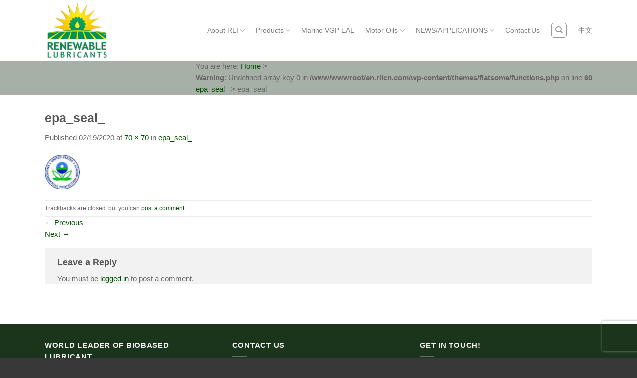

--- FILE ---
content_type: text/html; charset=UTF-8
request_url: https://en.rlicn.com/epa_seal_/
body_size: 11934
content:
<!DOCTYPE html>
<!--[if IE 9 ]> <html dir="ltr" lang="en-US" class="ie9 loading-site no-js"> <![endif]-->
<!--[if IE 8 ]> <html dir="ltr" lang="en-US" class="ie8 loading-site no-js"> <![endif]-->
<!--[if (gte IE 9)|!(IE)]><!--><html dir="ltr" lang="en-US" class="loading-site no-js"> <!--<![endif]-->
<head>
	<meta charset="UTF-8" />
	<link rel="profile" href="http://gmpg.org/xfn/11" />
	<link rel="pingback" href="https://en.rlicn.com/xmlrpc.php" />

	<script>(function(html){html.className = html.className.replace(/\bno-js\b/,'js')})(document.documentElement);</script>
<title>epa_seal_ | Renewable Lubricants</title>
	<style>img:is([sizes="auto" i], [sizes^="auto," i]) { contain-intrinsic-size: 3000px 1500px }</style>
	
		<!-- All in One SEO 4.8.5 - aioseo.com -->
	<meta name="robots" content="max-image-preview:large" />
	<meta name="author" content="adminrw"/>
	<link rel="canonical" href="https://en.rlicn.com/epa_seal_/" />
	<meta name="generator" content="All in One SEO (AIOSEO) 4.8.5" />
		<!-- All in One SEO -->

<meta name="viewport" content="width=device-width, initial-scale=1, maximum-scale=1" /><link rel='dns-prefetch' href='//www.recaptcha.net' />
<style id='classic-theme-styles-inline-css' type='text/css'>
/*! This file is auto-generated */
.wp-block-button__link{color:#fff;background-color:#32373c;border-radius:9999px;box-shadow:none;text-decoration:none;padding:calc(.667em + 2px) calc(1.333em + 2px);font-size:1.125em}.wp-block-file__button{background:#32373c;color:#fff;text-decoration:none}
</style>
<style id='global-styles-inline-css' type='text/css'>
:root{--wp--preset--aspect-ratio--square: 1;--wp--preset--aspect-ratio--4-3: 4/3;--wp--preset--aspect-ratio--3-4: 3/4;--wp--preset--aspect-ratio--3-2: 3/2;--wp--preset--aspect-ratio--2-3: 2/3;--wp--preset--aspect-ratio--16-9: 16/9;--wp--preset--aspect-ratio--9-16: 9/16;--wp--preset--color--black: #000000;--wp--preset--color--cyan-bluish-gray: #abb8c3;--wp--preset--color--white: #ffffff;--wp--preset--color--pale-pink: #f78da7;--wp--preset--color--vivid-red: #cf2e2e;--wp--preset--color--luminous-vivid-orange: #ff6900;--wp--preset--color--luminous-vivid-amber: #fcb900;--wp--preset--color--light-green-cyan: #7bdcb5;--wp--preset--color--vivid-green-cyan: #00d084;--wp--preset--color--pale-cyan-blue: #8ed1fc;--wp--preset--color--vivid-cyan-blue: #0693e3;--wp--preset--color--vivid-purple: #9b51e0;--wp--preset--gradient--vivid-cyan-blue-to-vivid-purple: linear-gradient(135deg,rgba(6,147,227,1) 0%,rgb(155,81,224) 100%);--wp--preset--gradient--light-green-cyan-to-vivid-green-cyan: linear-gradient(135deg,rgb(122,220,180) 0%,rgb(0,208,130) 100%);--wp--preset--gradient--luminous-vivid-amber-to-luminous-vivid-orange: linear-gradient(135deg,rgba(252,185,0,1) 0%,rgba(255,105,0,1) 100%);--wp--preset--gradient--luminous-vivid-orange-to-vivid-red: linear-gradient(135deg,rgba(255,105,0,1) 0%,rgb(207,46,46) 100%);--wp--preset--gradient--very-light-gray-to-cyan-bluish-gray: linear-gradient(135deg,rgb(238,238,238) 0%,rgb(169,184,195) 100%);--wp--preset--gradient--cool-to-warm-spectrum: linear-gradient(135deg,rgb(74,234,220) 0%,rgb(151,120,209) 20%,rgb(207,42,186) 40%,rgb(238,44,130) 60%,rgb(251,105,98) 80%,rgb(254,248,76) 100%);--wp--preset--gradient--blush-light-purple: linear-gradient(135deg,rgb(255,206,236) 0%,rgb(152,150,240) 100%);--wp--preset--gradient--blush-bordeaux: linear-gradient(135deg,rgb(254,205,165) 0%,rgb(254,45,45) 50%,rgb(107,0,62) 100%);--wp--preset--gradient--luminous-dusk: linear-gradient(135deg,rgb(255,203,112) 0%,rgb(199,81,192) 50%,rgb(65,88,208) 100%);--wp--preset--gradient--pale-ocean: linear-gradient(135deg,rgb(255,245,203) 0%,rgb(182,227,212) 50%,rgb(51,167,181) 100%);--wp--preset--gradient--electric-grass: linear-gradient(135deg,rgb(202,248,128) 0%,rgb(113,206,126) 100%);--wp--preset--gradient--midnight: linear-gradient(135deg,rgb(2,3,129) 0%,rgb(40,116,252) 100%);--wp--preset--font-size--small: 13px;--wp--preset--font-size--medium: 20px;--wp--preset--font-size--large: 36px;--wp--preset--font-size--x-large: 42px;--wp--preset--spacing--20: 0.44rem;--wp--preset--spacing--30: 0.67rem;--wp--preset--spacing--40: 1rem;--wp--preset--spacing--50: 1.5rem;--wp--preset--spacing--60: 2.25rem;--wp--preset--spacing--70: 3.38rem;--wp--preset--spacing--80: 5.06rem;--wp--preset--shadow--natural: 6px 6px 9px rgba(0, 0, 0, 0.2);--wp--preset--shadow--deep: 12px 12px 50px rgba(0, 0, 0, 0.4);--wp--preset--shadow--sharp: 6px 6px 0px rgba(0, 0, 0, 0.2);--wp--preset--shadow--outlined: 6px 6px 0px -3px rgba(255, 255, 255, 1), 6px 6px rgba(0, 0, 0, 1);--wp--preset--shadow--crisp: 6px 6px 0px rgba(0, 0, 0, 1);}:where(.is-layout-flex){gap: 0.5em;}:where(.is-layout-grid){gap: 0.5em;}body .is-layout-flex{display: flex;}.is-layout-flex{flex-wrap: wrap;align-items: center;}.is-layout-flex > :is(*, div){margin: 0;}body .is-layout-grid{display: grid;}.is-layout-grid > :is(*, div){margin: 0;}:where(.wp-block-columns.is-layout-flex){gap: 2em;}:where(.wp-block-columns.is-layout-grid){gap: 2em;}:where(.wp-block-post-template.is-layout-flex){gap: 1.25em;}:where(.wp-block-post-template.is-layout-grid){gap: 1.25em;}.has-black-color{color: var(--wp--preset--color--black) !important;}.has-cyan-bluish-gray-color{color: var(--wp--preset--color--cyan-bluish-gray) !important;}.has-white-color{color: var(--wp--preset--color--white) !important;}.has-pale-pink-color{color: var(--wp--preset--color--pale-pink) !important;}.has-vivid-red-color{color: var(--wp--preset--color--vivid-red) !important;}.has-luminous-vivid-orange-color{color: var(--wp--preset--color--luminous-vivid-orange) !important;}.has-luminous-vivid-amber-color{color: var(--wp--preset--color--luminous-vivid-amber) !important;}.has-light-green-cyan-color{color: var(--wp--preset--color--light-green-cyan) !important;}.has-vivid-green-cyan-color{color: var(--wp--preset--color--vivid-green-cyan) !important;}.has-pale-cyan-blue-color{color: var(--wp--preset--color--pale-cyan-blue) !important;}.has-vivid-cyan-blue-color{color: var(--wp--preset--color--vivid-cyan-blue) !important;}.has-vivid-purple-color{color: var(--wp--preset--color--vivid-purple) !important;}.has-black-background-color{background-color: var(--wp--preset--color--black) !important;}.has-cyan-bluish-gray-background-color{background-color: var(--wp--preset--color--cyan-bluish-gray) !important;}.has-white-background-color{background-color: var(--wp--preset--color--white) !important;}.has-pale-pink-background-color{background-color: var(--wp--preset--color--pale-pink) !important;}.has-vivid-red-background-color{background-color: var(--wp--preset--color--vivid-red) !important;}.has-luminous-vivid-orange-background-color{background-color: var(--wp--preset--color--luminous-vivid-orange) !important;}.has-luminous-vivid-amber-background-color{background-color: var(--wp--preset--color--luminous-vivid-amber) !important;}.has-light-green-cyan-background-color{background-color: var(--wp--preset--color--light-green-cyan) !important;}.has-vivid-green-cyan-background-color{background-color: var(--wp--preset--color--vivid-green-cyan) !important;}.has-pale-cyan-blue-background-color{background-color: var(--wp--preset--color--pale-cyan-blue) !important;}.has-vivid-cyan-blue-background-color{background-color: var(--wp--preset--color--vivid-cyan-blue) !important;}.has-vivid-purple-background-color{background-color: var(--wp--preset--color--vivid-purple) !important;}.has-black-border-color{border-color: var(--wp--preset--color--black) !important;}.has-cyan-bluish-gray-border-color{border-color: var(--wp--preset--color--cyan-bluish-gray) !important;}.has-white-border-color{border-color: var(--wp--preset--color--white) !important;}.has-pale-pink-border-color{border-color: var(--wp--preset--color--pale-pink) !important;}.has-vivid-red-border-color{border-color: var(--wp--preset--color--vivid-red) !important;}.has-luminous-vivid-orange-border-color{border-color: var(--wp--preset--color--luminous-vivid-orange) !important;}.has-luminous-vivid-amber-border-color{border-color: var(--wp--preset--color--luminous-vivid-amber) !important;}.has-light-green-cyan-border-color{border-color: var(--wp--preset--color--light-green-cyan) !important;}.has-vivid-green-cyan-border-color{border-color: var(--wp--preset--color--vivid-green-cyan) !important;}.has-pale-cyan-blue-border-color{border-color: var(--wp--preset--color--pale-cyan-blue) !important;}.has-vivid-cyan-blue-border-color{border-color: var(--wp--preset--color--vivid-cyan-blue) !important;}.has-vivid-purple-border-color{border-color: var(--wp--preset--color--vivid-purple) !important;}.has-vivid-cyan-blue-to-vivid-purple-gradient-background{background: var(--wp--preset--gradient--vivid-cyan-blue-to-vivid-purple) !important;}.has-light-green-cyan-to-vivid-green-cyan-gradient-background{background: var(--wp--preset--gradient--light-green-cyan-to-vivid-green-cyan) !important;}.has-luminous-vivid-amber-to-luminous-vivid-orange-gradient-background{background: var(--wp--preset--gradient--luminous-vivid-amber-to-luminous-vivid-orange) !important;}.has-luminous-vivid-orange-to-vivid-red-gradient-background{background: var(--wp--preset--gradient--luminous-vivid-orange-to-vivid-red) !important;}.has-very-light-gray-to-cyan-bluish-gray-gradient-background{background: var(--wp--preset--gradient--very-light-gray-to-cyan-bluish-gray) !important;}.has-cool-to-warm-spectrum-gradient-background{background: var(--wp--preset--gradient--cool-to-warm-spectrum) !important;}.has-blush-light-purple-gradient-background{background: var(--wp--preset--gradient--blush-light-purple) !important;}.has-blush-bordeaux-gradient-background{background: var(--wp--preset--gradient--blush-bordeaux) !important;}.has-luminous-dusk-gradient-background{background: var(--wp--preset--gradient--luminous-dusk) !important;}.has-pale-ocean-gradient-background{background: var(--wp--preset--gradient--pale-ocean) !important;}.has-electric-grass-gradient-background{background: var(--wp--preset--gradient--electric-grass) !important;}.has-midnight-gradient-background{background: var(--wp--preset--gradient--midnight) !important;}.has-small-font-size{font-size: var(--wp--preset--font-size--small) !important;}.has-medium-font-size{font-size: var(--wp--preset--font-size--medium) !important;}.has-large-font-size{font-size: var(--wp--preset--font-size--large) !important;}.has-x-large-font-size{font-size: var(--wp--preset--font-size--x-large) !important;}
:where(.wp-block-post-template.is-layout-flex){gap: 1.25em;}:where(.wp-block-post-template.is-layout-grid){gap: 1.25em;}
:where(.wp-block-columns.is-layout-flex){gap: 2em;}:where(.wp-block-columns.is-layout-grid){gap: 2em;}
:root :where(.wp-block-pullquote){font-size: 1.5em;line-height: 1.6;}
</style>
<link rel='stylesheet' id='contact-form-7-css' href='https://en.rlicn.com/wp-content/plugins/contact-form-7/includes/css/styles.css?ver=5.4' type='text/css' media='all' />
<link rel='stylesheet' id='flatsome-icons-css' href='https://en.rlicn.com/wp-content/themes/flatsome/assets/css/fl-icons.css?ver=3.3' type='text/css' media='all' />
<link rel='stylesheet' id='flatsome-main-css' href='https://en.rlicn.com/wp-content/themes/flatsome/assets/css/flatsome.css?ver=3.10.4' type='text/css' media='all' />
<link rel='stylesheet' id='flatsome-style-css' href='https://en.rlicn.com/wp-content/themes/flatsome-child/style.css?ver=3.0' type='text/css' media='all' />
<script type="text/javascript" src="https://en.rlicn.com/wp-includes/js/jquery/jquery.min.js?ver=3.7.1" id="jquery-core-js"></script>
<script type="text/javascript" src="https://en.rlicn.com/wp-includes/js/jquery/jquery-migrate.min.js?ver=3.4.1" id="jquery-migrate-js"></script>
<link rel="alternate" title="oEmbed (JSON)" type="application/json+oembed" href="https://en.rlicn.com/wp-json/oembed/1.0/embed?url=https%3A%2F%2Fen.rlicn.com%2Fepa_seal_%2F" />
<link rel="alternate" title="oEmbed (XML)" type="text/xml+oembed" href="https://en.rlicn.com/wp-json/oembed/1.0/embed?url=https%3A%2F%2Fen.rlicn.com%2Fepa_seal_%2F&#038;format=xml" />
<style>.bg{opacity: 0; transition: opacity 1s; -webkit-transition: opacity 1s;} .bg-loaded{opacity: 1;}</style><!--[if IE]><link rel="stylesheet" type="text/css" href="https://en.rlicn.com/wp-content/themes/flatsome/assets/css/ie-fallback.css"><script src="//cdnjs.cloudflare.com/ajax/libs/html5shiv/3.6.1/html5shiv.js"></script><script>var head = document.getElementsByTagName('head')[0],style = document.createElement('style');style.type = 'text/css';style.styleSheet.cssText = ':before,:after{content:none !important';head.appendChild(style);setTimeout(function(){head.removeChild(style);}, 0);</script><script src="https://en.rlicn.com/wp-content/themes/flatsome/assets/libs/ie-flexibility.js"></script><![endif]--><link rel="icon" href="https://en.rlicn.com/wp-content/uploads/2019/12/Logo78x68-min.jpg" sizes="32x32" />
<link rel="icon" href="https://en.rlicn.com/wp-content/uploads/2019/12/Logo78x68-min.jpg" sizes="192x192" />
<link rel="apple-touch-icon" href="https://en.rlicn.com/wp-content/uploads/2019/12/Logo78x68-min.jpg" />
<meta name="msapplication-TileImage" content="https://en.rlicn.com/wp-content/uploads/2019/12/Logo78x68-min.jpg" />
<style id="custom-css" type="text/css">:root {--primary-color: #006600;}.full-width .ubermenu-nav, .container, .row{max-width: 1130px}.row.row-collapse{max-width: 1100px}.row.row-small{max-width: 1122.5px}.row.row-large{max-width: 1160px}.header-main{height: 122px}#logo img{max-height: 122px}#logo{width:176px;}.header-bottom{min-height: 55px}.header-top{min-height: 30px}.transparent .header-main{height: 122px}.transparent #logo img{max-height: 122px}.has-transparent + .page-title:first-of-type,.has-transparent + #main > .page-title,.has-transparent + #main > div > .page-title,.has-transparent + #main .page-header-wrapper:first-of-type .page-title{padding-top: 172px;}.header.show-on-scroll,.stuck .header-main{height:70px!important}.stuck #logo img{max-height: 70px!important}.search-form{ width: 71%;}.header-bg-color, .header-wrapper {background-color: rgba(255,255,255,0.9)}.header-bottom {background-color: rgba(26,53,27,0.39)}.header-main .nav > li > a{line-height: 16px }.stuck .header-main .nav > li > a{line-height: 50px }.header-bottom-nav > li > a{line-height: 16px }@media (max-width: 549px) {.header-main{height: 70px}#logo img{max-height: 70px}}.nav-dropdown{font-size:82%}/* Color */.accordion-title.active, .has-icon-bg .icon .icon-inner,.logo a, .primary.is-underline, .primary.is-link, .badge-outline .badge-inner, .nav-outline > li.active> a,.nav-outline >li.active > a, .cart-icon strong,[data-color='primary'], .is-outline.primary{color: #006600;}/* Color !important */[data-text-color="primary"]{color: #006600!important;}/* Background Color */[data-text-bg="primary"]{background-color: #006600;}/* Background */.scroll-to-bullets a,.featured-title, .label-new.menu-item > a:after, .nav-pagination > li > .current,.nav-pagination > li > span:hover,.nav-pagination > li > a:hover,.has-hover:hover .badge-outline .badge-inner,button[type="submit"], .button.wc-forward:not(.checkout):not(.checkout-button), .button.submit-button, .button.primary:not(.is-outline),.featured-table .title,.is-outline:hover, .has-icon:hover .icon-label,.nav-dropdown-bold .nav-column li > a:hover, .nav-dropdown.nav-dropdown-bold > li > a:hover, .nav-dropdown-bold.dark .nav-column li > a:hover, .nav-dropdown.nav-dropdown-bold.dark > li > a:hover, .is-outline:hover, .tagcloud a:hover,.grid-tools a, input[type='submit']:not(.is-form), .box-badge:hover .box-text, input.button.alt,.nav-box > li > a:hover,.nav-box > li.active > a,.nav-pills > li.active > a ,.current-dropdown .cart-icon strong, .cart-icon:hover strong, .nav-line-bottom > li > a:before, .nav-line-grow > li > a:before, .nav-line > li > a:before,.banner, .header-top, .slider-nav-circle .flickity-prev-next-button:hover svg, .slider-nav-circle .flickity-prev-next-button:hover .arrow, .primary.is-outline:hover, .button.primary:not(.is-outline), input[type='submit'].primary, input[type='submit'].primary, input[type='reset'].button, input[type='button'].primary, .badge-inner{background-color: #006600;}/* Border */.nav-vertical.nav-tabs > li.active > a,.scroll-to-bullets a.active,.nav-pagination > li > .current,.nav-pagination > li > span:hover,.nav-pagination > li > a:hover,.has-hover:hover .badge-outline .badge-inner,.accordion-title.active,.featured-table,.is-outline:hover, .tagcloud a:hover,blockquote, .has-border, .cart-icon strong:after,.cart-icon strong,.blockUI:before, .processing:before,.loading-spin, .slider-nav-circle .flickity-prev-next-button:hover svg, .slider-nav-circle .flickity-prev-next-button:hover .arrow, .primary.is-outline:hover{border-color: #006600}.nav-tabs > li.active > a{border-top-color: #006600}.widget_shopping_cart_content .blockUI.blockOverlay:before { border-left-color: #006600 }.woocommerce-checkout-review-order .blockUI.blockOverlay:before { border-left-color: #006600 }/* Fill */.slider .flickity-prev-next-button:hover svg,.slider .flickity-prev-next-button:hover .arrow{fill: #006600;}/* Background Color */[data-icon-label]:after, .secondary.is-underline:hover,.secondary.is-outline:hover,.icon-label,.button.secondary:not(.is-outline),.button.alt:not(.is-outline), .badge-inner.on-sale, .button.checkout, .single_add_to_cart_button, .current .breadcrumb-step{ background-color:#ffd000; }[data-text-bg="secondary"]{background-color: #ffd000;}/* Color */.secondary.is-underline,.secondary.is-link, .secondary.is-outline,.stars a.active, .star-rating:before, .woocommerce-page .star-rating:before,.star-rating span:before, .color-secondary{color: #ffd000}/* Color !important */[data-text-color="secondary"]{color: #ffd000!important;}/* Border */.secondary.is-outline:hover{border-color:#ffd000}.success.is-underline:hover,.success.is-outline:hover,.success{background-color: #ececd9}.success-color, .success.is-link, .success.is-outline{color: #ececd9;}.success-border{border-color: #ececd9!important;}/* Color !important */[data-text-color="success"]{color: #ececd9!important;}/* Background Color */[data-text-bg="success"]{background-color: #ececd9;}body{font-size: 92%;}@media screen and (max-width: 549px){body{font-size: 90%;}}body{font-family:"-apple-system, BlinkMacSystemFont, &quot;Segoe UI&quot;, Roboto, Oxygen-Sans, Ubuntu, Cantarell, &quot;Helvetica Neue&quot;, sans-serif", sans-serif}body{font-weight: 0}body{color: #666666}.nav > li > a {font-family:"-apple-system, BlinkMacSystemFont, &quot;Segoe UI&quot;, Roboto, Oxygen-Sans, Ubuntu, Cantarell, &quot;Helvetica Neue&quot;, sans-serif", sans-serif;}.nav > li > a {font-weight: 0;}h1,h2,h3,h4,h5,h6,.heading-font, .off-canvas-center .nav-sidebar.nav-vertical > li > a{font-family: "-apple-system, BlinkMacSystemFont, &quot;Segoe UI&quot;, Roboto, Oxygen-Sans, Ubuntu, Cantarell, &quot;Helvetica Neue&quot;, sans-serif", sans-serif;}h1,h2,h3,h4,h5,h6,.heading-font,.banner h1,.banner h2{font-weight: 700;}.breadcrumbs{text-transform: none;}button,.button{text-transform: none;}.nav > li > a, .links > li > a{text-transform: none;}.alt-font{font-family: "-apple-system, BlinkMacSystemFont, &quot;Segoe UI&quot;, Roboto, Oxygen-Sans, Ubuntu, Cantarell, &quot;Helvetica Neue&quot;, sans-serif", sans-serif;}.alt-font{font-weight: 0!important;}a{color: #005000;}.footer-2{background-color: #1a351b}.absolute-footer, html{background-color: #383838}.label-new.menu-item > a:after{content:"New";}.label-hot.menu-item > a:after{content:"Hot";}.label-sale.menu-item > a:after{content:"Sale";}.label-popular.menu-item > a:after{content:"Popular";}</style></head>

<body class="attachment wp-singular attachment-template-default single single-attachment postid-3493 attachmentid-3493 attachment-png wp-theme-flatsome wp-child-theme-flatsome-child full-width lightbox nav-dropdown-has-arrow page-template-right-sidebar page-template-right-sidebar-php">


<a class="skip-link screen-reader-text" href="#main">Skip to content</a>

<div id="wrapper">

	
	<header id="header" class="header has-sticky sticky-jump sticky-hide-on-scroll">
		<div class="header-wrapper">
			<div id="masthead" class="header-main ">
      <div class="header-inner flex-row container logo-left medium-logo-center" role="navigation">

          <!-- Logo -->
          <div id="logo" class="flex-col logo">
            <!-- Header logo -->
<a href="https://en.rlicn.com/" title="Renewable Lubricants - Food grade Lubricants, Biodegradable Biobased oil, VGP Marine EAL" rel="home">
    <img width="176" height="122" src="https://www.rlicn.com/wp-content/uploads/2019/06/RLI-Logo-Final-e1545035901408.png" class="header_logo header-logo" alt="Renewable Lubricants"/><img  width="176" height="122" src="https://www.rlicn.com/wp-content/uploads/2019/06/RLI-Logo-Final-e1545035901408.png" class="header-logo-dark" alt="Renewable Lubricants"/></a>
          </div>

          <!-- Mobile Left Elements -->
          <div class="flex-col show-for-medium flex-left">
            <ul class="mobile-nav nav nav-left ">
              <li class="nav-icon has-icon">
  <div class="header-button">		<a href="#" data-open="#main-menu" data-pos="left" data-bg="main-menu-overlay" data-color="" class="icon button round is-outline is-small" aria-label="Menu" aria-controls="main-menu" aria-expanded="false">
		
		  <i class="icon-menu" ></i>
		  		</a>
	 </div> </li>            </ul>
          </div>

          <!-- Left Elements -->
          <div class="flex-col hide-for-medium flex-left
            flex-grow">
            <ul class="header-nav header-nav-main nav nav-left  nav-line-bottom nav-spacing-large" >
                          </ul>
          </div>

          <!-- Right Elements -->
          <div class="flex-col hide-for-medium flex-right">
            <ul class="header-nav header-nav-main nav nav-right  nav-line-bottom nav-spacing-large">
              <li id="menu-item-3282" class="menu-item menu-item-type-post_type menu-item-object-page menu-item-has-children  menu-item-3282 has-dropdown"><a href="https://en.rlicn.com/about/" class="nav-top-link">About RLI<i class="icon-angle-down" ></i></a>
<ul class='nav-dropdown nav-dropdown-default'>
	<li id="menu-item-3601" class="menu-item menu-item-type-post_type menu-item-object-page  menu-item-3601"><a href="https://en.rlicn.com/about/history-of-renewable-lubricants/">History of Renewable Lubricants</a></li>
	<li id="menu-item-3602" class="menu-item menu-item-type-post_type menu-item-object-page  menu-item-3602"><a href="https://en.rlicn.com/about/rli-mission/">RLI Mission</a></li>
	<li id="menu-item-3603" class="menu-item menu-item-type-post_type menu-item-object-page  menu-item-3603"><a href="https://en.rlicn.com/about/rli-safe-technology/">RLI safe technology</a></li>
</ul>
</li>
<li id="menu-item-3283" class="menu-item menu-item-type-post_type menu-item-object-page menu-item-has-children  menu-item-3283 has-dropdown"><a href="https://en.rlicn.com/industrial-oil/" class="nav-top-link">Products<i class="icon-angle-down" ></i></a>
<ul class='nav-dropdown nav-dropdown-default'>
	<li id="menu-item-3287" class="menu-item menu-item-type-post_type menu-item-object-page  menu-item-3287"><a href="https://en.rlicn.com/industrial-oil/foodgrade-oil/">Food Grade Oil</a></li>
	<li id="menu-item-3293" class="menu-item menu-item-type-post_type menu-item-object-page  menu-item-3293"><a href="https://en.rlicn.com/industrial-oil/penetrate/">Penetrating Lubricants</a></li>
	<li id="menu-item-3284" class="menu-item menu-item-type-post_type menu-item-object-page  menu-item-3284"><a href="https://en.rlicn.com/industrial-oil/ht-oil/">High Temp Oil</a></li>
	<li id="menu-item-3297" class="menu-item menu-item-type-post_type menu-item-object-page  menu-item-3297"><a href="https://en.rlicn.com/industrial-oil/foodgrade-grease/">Food Grade Grease</a></li>
	<li id="menu-item-3298" class="menu-item menu-item-type-post_type menu-item-object-page  menu-item-3298"><a href="https://en.rlicn.com/industrial-oil/cleaner/">Cleaner</a></li>
	<li id="menu-item-3299" class="menu-item menu-item-type-post_type menu-item-object-page  menu-item-3299"><a href="https://en.rlicn.com/industrial-oil/grease/">Grease</a></li>
	<li id="menu-item-3574" class="menu-item menu-item-type-post_type menu-item-object-page  menu-item-3574"><a href="https://en.rlicn.com/industrial-oil/hf/">Hydraulic Fluid</a></li>
	<li id="menu-item-3301" class="menu-item menu-item-type-post_type menu-item-object-page  menu-item-3301"><a href="https://en.rlicn.com/industrial-oil/metal-working/">Metal Working Fluids</a></li>
	<li id="menu-item-3302" class="menu-item menu-item-type-post_type menu-item-object-page  menu-item-3302"><a href="https://en.rlicn.com/industrial-oil/gear-oil/">Gear and Circulating Oils</a></li>
	<li id="menu-item-3303" class="menu-item menu-item-type-post_type menu-item-object-page  menu-item-3303"><a href="https://en.rlicn.com/industrial-oil/wirerope/">Wire Rope, Chain &#038;Cable Oils</a></li>
	<li id="menu-item-3304" class="menu-item menu-item-type-post_type menu-item-object-page  menu-item-3304"><a href="https://en.rlicn.com/industrial-oil/antirust/">Corrosion Inhibitors</a></li>
</ul>
</li>
<li id="menu-item-3310" class="menu-item menu-item-type-post_type menu-item-object-page  menu-item-3310"><a href="https://en.rlicn.com/marine/" class="nav-top-link">Marine VGP EAL</a></li>
<li id="menu-item-3305" class="menu-item menu-item-type-post_type menu-item-object-page menu-item-has-children  menu-item-3305 has-dropdown"><a href="https://en.rlicn.com/motoroil/" class="nav-top-link">Motor Oils<i class="icon-angle-down" ></i></a>
<ul class='nav-dropdown nav-dropdown-default'>
	<li id="menu-item-3306" class="menu-item menu-item-type-post_type menu-item-object-page  menu-item-3306"><a href="https://en.rlicn.com/motoroil/fuel-add/">Bio-Additives</a></li>
	<li id="menu-item-3309" class="menu-item menu-item-type-post_type menu-item-object-page  menu-item-3309"><a href="https://en.rlicn.com/motoroil/trans/">Transmission Oil</a></li>
</ul>
</li>
<li id="menu-item-3315" class="menu-item menu-item-type-post_type menu-item-object-page current_page_parent menu-item-has-children  menu-item-3315 has-dropdown"><a href="https://en.rlicn.com/news/" class="nav-top-link">NEWS/APPLICATIONS<i class="icon-angle-down" ></i></a>
<ul class='nav-dropdown nav-dropdown-default'>
	<li id="menu-item-3326" class="menu-item menu-item-type-post_type menu-item-object-page  menu-item-3326"><a href="https://en.rlicn.com/news/labinfo/">Lab Info</a></li>
	<li id="menu-item-3599" class="menu-item menu-item-type-post_type menu-item-object-page  menu-item-3599"><a href="https://en.rlicn.com/news/biodegradable-testing/">Biodegradable testing</a></li>
	<li id="menu-item-3600" class="menu-item menu-item-type-post_type menu-item-object-page  menu-item-3600"><a href="https://en.rlicn.com/news/eco-toxicity-tests/">Eco toxicity tests</a></li>
	<li id="menu-item-3327" class="menu-item menu-item-type-post_type menu-item-object-page  menu-item-3327"><a href="https://en.rlicn.com/news/faq/">FAQ</a></li>
</ul>
</li>
<li id="menu-item-3316" class="menu-item menu-item-type-post_type menu-item-object-page  menu-item-3316"><a href="https://en.rlicn.com/contact/" class="nav-top-link">Contact Us</a></li>
<li class="header-search header-search-dropdown has-icon has-dropdown menu-item-has-children">
	<div class="header-button">	<a href="#" aria-label="Search" class="icon button round is-outline is-small"><i class="icon-search" ></i></a>
	</div>	<ul class="nav-dropdown nav-dropdown-default">
	 	<li class="header-search-form search-form html relative has-icon">
	<div class="header-search-form-wrapper">
		<div class="searchform-wrapper ux-search-box relative is-normal"><form method="get" class="searchform" action="https://en.rlicn.com/" role="search">
		<div class="flex-row relative">
			<div class="flex-col flex-grow">
	   	   <input type="search" class="search-field mb-0" name="s" value="" id="s" placeholder="Search&hellip;" />
			</div><!-- .flex-col -->
			<div class="flex-col">
				<button type="submit" class="ux-search-submit submit-button secondary button icon mb-0" aria-label="Submit">
					<i class="icon-search" ></i>				</button>
			</div><!-- .flex-col -->
		</div><!-- .flex-row -->
    <div class="live-search-results text-left z-top"></div>
</form>
</div>	</div>
</li>	</ul><!-- .nav-dropdown -->
</li>
<li id="menu-item-3516" class="menu-item menu-item-type-custom menu-item-object-custom  menu-item-3516"><a href="https://www.rlicn.com" class="nav-top-link">中文</a></li>
            </ul>
          </div>

          <!-- Mobile Right Elements -->
          <div class="flex-col show-for-medium flex-right">
            <ul class="mobile-nav nav nav-right ">
              <li class="menu-item menu-item-type-custom menu-item-object-custom  menu-item-3516"><a href="https://www.rlicn.com" class="nav-top-link">中文</a></li>
            </ul>
          </div>

      </div><!-- .header-inner -->
     
            <!-- Header divider -->
      <div class="container"><div class="top-divider full-width"></div></div>
      </div><!-- .header-main --><div id="wide-nav" class="header-bottom wide-nav hide-for-sticky hide-for-medium">
    <div class="flex-row container">

                        <div class="flex-col hide-for-medium flex-left">
                <ul class="nav header-nav header-bottom-nav nav-left ">
                                    </ul>
            </div><!-- flex-col -->
            
            
                        <div class="flex-col hide-for-medium flex-right flex-grow">
              <ul class="nav header-nav header-bottom-nav nav-right ">
                                      <div itemscope itemtype="http://schema.org/WebPage" id="crumbs">You are here: <a itemprop="breadcrumb" href="https://en.rlicn.com">Home</a> > <br />
<b>Warning</b>:  Undefined array key 0 in <b>/www/wwwroot/en.rlicn.com/wp-content/themes/flatsome/functions.php</b> on line <b>60</b><br />
<a itemprop="breadcrumb" href="https://en.rlicn.com/epa_seal_/">epa_seal_</a> > <span class="current">epa_seal_</span></div>              </ul>
            </div><!-- flex-col -->
            
            
    </div><!-- .flex-row -->
</div><!-- .header-bottom -->

<div class="header-bg-container fill"><div class="header-bg-image fill"></div><div class="header-bg-color fill"></div></div><!-- .header-bg-container -->		</div><!-- header-wrapper-->
	</header>

	
	<main id="main" class="">

	<div id="primary" class="content-area image-attachment page-wrapper">
		<div id="content" class="site-content" role="main">
			<div class="row">
				<div class="large-12 columns">

				
					<article id="post-3493" class="post-3493 attachment type-attachment status-inherit hentry">
						<header class="entry-header">
							<h1 class="entry-title">epa_seal_</h1>

							<div class="entry-meta">
								Published <span class="entry-date"><time class="entry-date" datetime="2020-02-19T07:57:34+00:00">02/19/2020</time></span> at <a href="https://en.rlicn.com/wp-content/uploads/2020/02/epa_seal_.png" title="Link to full-size image">70 &times; 70</a> in <a href="https://en.rlicn.com/epa_seal_/" title="Return to epa_seal_" rel="gallery">epa_seal_</a>															</div><!-- .entry-meta -->
						</header><!-- .entry-header -->

						<div class="entry-content">

							<div class="entry-attachment">
								<div class="attachment">
									
									<a href="https://en.rlicn.com/usda-biobased/" title="epa_seal_" rel="attachment"><img width="70" height="70" src="https://en.rlicn.com/wp-content/uploads/2020/02/epa_seal_.png" class="attachment-1200x1200 size-1200x1200" alt="EPA VGP oil" decoding="async" /></a>
								</div><!-- .attachment -->

															</div><!-- .entry-attachment -->

														
						</div><!-- .entry-content -->

						<footer class="entry-meta">
															Trackbacks are closed, but you can <a class="comment-link" href="#respond" title="Post a comment">post a comment</a>.																				</footer><!-- .entry-meta -->

						
							<nav role="navigation" id="image-navigation" class="navigation-image">
								<div class="nav-previous"><a href='https://en.rlicn.com/marknsf/'><span class="meta-nav">&larr;</span> Previous</a></div>
								<div class="nav-next"><a href='https://en.rlicn.com/usda-biobased/'>Next <span class="meta-nav">&rarr;</span></a></div>
							</nav><!-- #image-navigation -->
					</article><!-- #post-3493 -->

					

<div id="comments" class="comments-area">

	
	
	
		<div id="respond" class="comment-respond">
		<h3 id="reply-title" class="comment-reply-title">Leave a Reply <small><a rel="nofollow" id="cancel-comment-reply-link" href="/epa_seal_/#respond" style="display:none;">Cancel reply</a></small></h3><p class="must-log-in">You must be <a href="https://en.rlicn.com/wp-login.php?redirect_to=https%3A%2F%2Fen.rlicn.com%2Fepa_seal_%2F">logged in</a> to post a comment.</p>	</div><!-- #respond -->
	
</div><!-- #comments -->

							</div><!-- .large-12 -->
			</div><!-- .row -->
		</div><!-- #content -->
	</div><!-- #primary -->


</main><!-- #main -->

<footer id="footer" class="footer-wrapper">

	
<!-- FOOTER 1 -->


<!-- FOOTER 2 -->
<div class="footer-widgets footer footer-2 dark">
		<div class="row dark large-columns-3 mb-0">
	   		<div id="text-3" class="col pb-0 widget widget_text"><span class="widget-title">World Leader of Biobased Lubricant</span><div class="is-divider small"></div>			<div class="textwidget"><p>Our patented technology and extensive field successes in over 250 products are what place us without peers in the biobased lubricant market. Our products directly replace conventional petroleum products without any loss in performance.</p>
<p>These products meet the EPA 2013 VGP guidelines for Environmentally Acceptable Lubricants (EALs) as LOW TOXICITY, BIODEGRADABILITY and NON-BIOACCUMULATION. We believe Earth&#8217;s environmental future rests in the use of renewable materials.</p>
</div>
		</div><div id="text-4" class="col pb-0 widget widget_text"><span class="widget-title">Contact Us</span><div class="is-divider small"></div>			<div class="textwidget"><h3 class="widgettitle"><strong style="font-size: 16px;">Asia Sales Office</strong></h3>
<div class="textwidget">
<div class="textwidget">
<p>Tel.: +86-760-88825887<br />
Fax: +86-760-88718292<br />
mailto: rli@richpalmlube.com</p>
<p><strong>Richpalm Enterprise (Taiwan) Co., Ltd.</strong><br />
Tel.: +886-2-2662 7318<br />
Fax: +886-2-2662 7323</p>
</div>
</div>
</div>
		</div><div id="custom_html-2" class="widget_text col pb-0 widget widget_custom_html"><span class="widget-title">Get In Touch!</span><div class="is-divider small"></div><div class="textwidget custom-html-widget"><div role="form" class="wpcf7" id="wpcf7-f3668-o1" lang="en-US" dir="ltr">
<div class="screen-reader-response"><p role="status" aria-live="polite" aria-atomic="true"></p> <ul></ul></div>
<form action="/epa_seal_/#wpcf7-f3668-o1" method="post" class="wpcf7-form init" novalidate="novalidate" data-status="init">
<div style="display: none;">
<input type="hidden" name="_wpcf7" value="3668" />
<input type="hidden" name="_wpcf7_version" value="5.4" />
<input type="hidden" name="_wpcf7_locale" value="en_US" />
<input type="hidden" name="_wpcf7_unit_tag" value="wpcf7-f3668-o1" />
<input type="hidden" name="_wpcf7_container_post" value="0" />
<input type="hidden" name="_wpcf7_posted_data_hash" value="" />
<input type="hidden" name="_wpcf7_recaptcha_response" value="" />
</div>
<p><label> Your Name (required)<br />
    <span class="wpcf7-form-control-wrap your-name"><input type="text" name="your-name" value="" size="40" class="wpcf7-form-control wpcf7-text wpcf7-validates-as-required" aria-required="true" aria-invalid="false" /></span> </label></p>
<p><label> Your Email (required)<br />
    <span class="wpcf7-form-control-wrap your-email"><input type="email" name="your-email" value="" size="40" class="wpcf7-form-control wpcf7-text wpcf7-email wpcf7-validates-as-required wpcf7-validates-as-email" aria-required="true" aria-invalid="false" /></span> </label></p>
<p><label> Your Message(required)<br />
    <span class="wpcf7-form-control-wrap your-message"><textarea name="your-message" cols="40" rows="10" class="wpcf7-form-control wpcf7-textarea wpcf7-validates-as-required" aria-required="true" aria-invalid="false"></textarea></span> </label></p>
<p><input type="submit" value="Send" class="wpcf7-form-control wpcf7-submit" /></p>
<div class="wpcf7-response-output" aria-hidden="true"></div></form></div></div></div>        
		</div><!-- end row -->
</div><!-- end footer 2 -->



<div class="absolute-footer dark medium-text-center text-center">
  <div class="container clearfix">

    
    <div class="footer-primary pull-left">
            <div class="copyright-footer">
        <img class="alignleft  wp-image-3235" src="https://www.rlicn.com/wp-content/uploads/2019/11/2logo-min-min.png" alt="" width="152" height="50" />Copyright © 2015 RENEWABEL LUBRICANTS 美国瑞安勃润滑油 <br/>Ruihaida Import &Export Co., Ltd. 瑞海达进出口有限公司 All rights reserved. 备案号：粤ICP备13053483号      </div>
          </div><!-- .left -->
  </div><!-- .container -->
</div><!-- .absolute-footer -->
<a href="#top" class="back-to-top button icon invert plain fixed bottom z-1 is-outline left circle" id="top-link"><i class="icon-angle-up" ></i></a>

</footer><!-- .footer-wrapper -->

</div><!-- #wrapper -->

<!-- Mobile Sidebar -->
<div id="main-menu" class="mobile-sidebar no-scrollbar mfp-hide">
    <div class="sidebar-menu no-scrollbar ">
        <ul class="nav nav-sidebar  nav-vertical nav-uppercase">
              <li class="header-search-form search-form html relative has-icon">
	<div class="header-search-form-wrapper">
		<div class="searchform-wrapper ux-search-box relative is-normal"><form method="get" class="searchform" action="https://en.rlicn.com/" role="search">
		<div class="flex-row relative">
			<div class="flex-col flex-grow">
	   	   <input type="search" class="search-field mb-0" name="s" value="" id="s" placeholder="Search&hellip;" />
			</div><!-- .flex-col -->
			<div class="flex-col">
				<button type="submit" class="ux-search-submit submit-button secondary button icon mb-0" aria-label="Submit">
					<i class="icon-search" ></i>				</button>
			</div><!-- .flex-col -->
		</div><!-- .flex-row -->
    <div class="live-search-results text-left z-top"></div>
</form>
</div>	</div>
</li><li class="menu-item menu-item-type-post_type menu-item-object-page menu-item-has-children menu-item-3282"><a href="https://en.rlicn.com/about/" class="nav-top-link">About RLI</a>
<ul class=children>
	<li class="menu-item menu-item-type-post_type menu-item-object-page menu-item-3601"><a href="https://en.rlicn.com/about/history-of-renewable-lubricants/">History of Renewable Lubricants</a></li>
	<li class="menu-item menu-item-type-post_type menu-item-object-page menu-item-3602"><a href="https://en.rlicn.com/about/rli-mission/">RLI Mission</a></li>
	<li class="menu-item menu-item-type-post_type menu-item-object-page menu-item-3603"><a href="https://en.rlicn.com/about/rli-safe-technology/">RLI safe technology</a></li>
</ul>
</li>
<li class="menu-item menu-item-type-post_type menu-item-object-page menu-item-has-children menu-item-3283"><a href="https://en.rlicn.com/industrial-oil/" class="nav-top-link">Products</a>
<ul class=children>
	<li class="menu-item menu-item-type-post_type menu-item-object-page menu-item-3287"><a href="https://en.rlicn.com/industrial-oil/foodgrade-oil/">Food Grade Oil</a></li>
	<li class="menu-item menu-item-type-post_type menu-item-object-page menu-item-3293"><a href="https://en.rlicn.com/industrial-oil/penetrate/">Penetrating Lubricants</a></li>
	<li class="menu-item menu-item-type-post_type menu-item-object-page menu-item-3284"><a href="https://en.rlicn.com/industrial-oil/ht-oil/">High Temp Oil</a></li>
	<li class="menu-item menu-item-type-post_type menu-item-object-page menu-item-3297"><a href="https://en.rlicn.com/industrial-oil/foodgrade-grease/">Food Grade Grease</a></li>
	<li class="menu-item menu-item-type-post_type menu-item-object-page menu-item-3298"><a href="https://en.rlicn.com/industrial-oil/cleaner/">Cleaner</a></li>
	<li class="menu-item menu-item-type-post_type menu-item-object-page menu-item-3299"><a href="https://en.rlicn.com/industrial-oil/grease/">Grease</a></li>
	<li class="menu-item menu-item-type-post_type menu-item-object-page menu-item-3574"><a href="https://en.rlicn.com/industrial-oil/hf/">Hydraulic Fluid</a></li>
	<li class="menu-item menu-item-type-post_type menu-item-object-page menu-item-3301"><a href="https://en.rlicn.com/industrial-oil/metal-working/">Metal Working Fluids</a></li>
	<li class="menu-item menu-item-type-post_type menu-item-object-page menu-item-3302"><a href="https://en.rlicn.com/industrial-oil/gear-oil/">Gear and Circulating Oils</a></li>
	<li class="menu-item menu-item-type-post_type menu-item-object-page menu-item-3303"><a href="https://en.rlicn.com/industrial-oil/wirerope/">Wire Rope, Chain &#038;Cable Oils</a></li>
	<li class="menu-item menu-item-type-post_type menu-item-object-page menu-item-3304"><a href="https://en.rlicn.com/industrial-oil/antirust/">Corrosion Inhibitors</a></li>
</ul>
</li>
<li class="menu-item menu-item-type-post_type menu-item-object-page menu-item-3310"><a href="https://en.rlicn.com/marine/" class="nav-top-link">Marine VGP EAL</a></li>
<li class="menu-item menu-item-type-post_type menu-item-object-page menu-item-has-children menu-item-3305"><a href="https://en.rlicn.com/motoroil/" class="nav-top-link">Motor Oils</a>
<ul class=children>
	<li class="menu-item menu-item-type-post_type menu-item-object-page menu-item-3306"><a href="https://en.rlicn.com/motoroil/fuel-add/">Bio-Additives</a></li>
	<li class="menu-item menu-item-type-post_type menu-item-object-page menu-item-3309"><a href="https://en.rlicn.com/motoroil/trans/">Transmission Oil</a></li>
</ul>
</li>
<li class="menu-item menu-item-type-post_type menu-item-object-page current_page_parent menu-item-has-children menu-item-3315"><a href="https://en.rlicn.com/news/" class="nav-top-link">NEWS/APPLICATIONS</a>
<ul class=children>
	<li class="menu-item menu-item-type-post_type menu-item-object-page menu-item-3326"><a href="https://en.rlicn.com/news/labinfo/">Lab Info</a></li>
	<li class="menu-item menu-item-type-post_type menu-item-object-page menu-item-3599"><a href="https://en.rlicn.com/news/biodegradable-testing/">Biodegradable testing</a></li>
	<li class="menu-item menu-item-type-post_type menu-item-object-page menu-item-3600"><a href="https://en.rlicn.com/news/eco-toxicity-tests/">Eco toxicity tests</a></li>
	<li class="menu-item menu-item-type-post_type menu-item-object-page menu-item-3327"><a href="https://en.rlicn.com/news/faq/">FAQ</a></li>
</ul>
</li>
<li class="menu-item menu-item-type-post_type menu-item-object-page menu-item-3316"><a href="https://en.rlicn.com/contact/" class="nav-top-link">Contact Us</a></li>
        </ul>
    </div><!-- inner -->
</div><!-- #mobile-menu -->
<script type="speculationrules">
{"prefetch":[{"source":"document","where":{"and":[{"href_matches":"\/*"},{"not":{"href_matches":["\/wp-*.php","\/wp-admin\/*","\/wp-content\/uploads\/*","\/wp-content\/*","\/wp-content\/plugins\/*","\/wp-content\/themes\/flatsome-child\/*","\/wp-content\/themes\/flatsome\/*","\/*\\?(.+)"]}},{"not":{"selector_matches":"a[rel~=\"nofollow\"]"}},{"not":{"selector_matches":".no-prefetch, .no-prefetch a"}}]},"eagerness":"conservative"}]}
</script>
<script type="text/javascript" src="https://en.rlicn.com/wp-includes/js/dist/hooks.min.js?ver=4d63a3d491d11ffd8ac6" id="wp-hooks-js"></script>
<script type="text/javascript" src="https://en.rlicn.com/wp-includes/js/dist/i18n.min.js?ver=5e580eb46a90c2b997e6" id="wp-i18n-js"></script>
<script type="text/javascript" id="wp-i18n-js-after">
/* <![CDATA[ */
wp.i18n.setLocaleData( { 'text direction\u0004ltr': [ 'ltr' ] } );
/* ]]> */
</script>
<script type="text/javascript" src="https://en.rlicn.com/wp-includes/js/dist/vendor/wp-polyfill.min.js?ver=3.15.0" id="wp-polyfill-js"></script>
<script type="text/javascript" src="https://en.rlicn.com/wp-includes/js/dist/url.min.js?ver=c2964167dfe2477c14ea" id="wp-url-js"></script>
<script type="text/javascript" src="https://en.rlicn.com/wp-includes/js/dist/api-fetch.min.js?ver=3623a576c78df404ff20" id="wp-api-fetch-js"></script>
<script type="text/javascript" id="wp-api-fetch-js-after">
/* <![CDATA[ */
wp.apiFetch.use( wp.apiFetch.createRootURLMiddleware( "https://en.rlicn.com/wp-json/" ) );
wp.apiFetch.nonceMiddleware = wp.apiFetch.createNonceMiddleware( "e43eeb87af" );
wp.apiFetch.use( wp.apiFetch.nonceMiddleware );
wp.apiFetch.use( wp.apiFetch.mediaUploadMiddleware );
wp.apiFetch.nonceEndpoint = "https://en.rlicn.com/wp-admin/admin-ajax.php?action=rest-nonce";
/* ]]> */
</script>
<script type="text/javascript" id="contact-form-7-js-extra">
/* <![CDATA[ */
var wpcf7 = [];
/* ]]> */
</script>
<script type="text/javascript" src="https://en.rlicn.com/wp-content/plugins/contact-form-7/includes/js/index.js?ver=5.4" id="contact-form-7-js"></script>
<script type="text/javascript" src="https://en.rlicn.com/wp-content/themes/flatsome/inc/extensions/flatsome-live-search/flatsome-live-search.js?ver=3.10.4" id="flatsome-live-search-js"></script>
<script type="text/javascript" src="https://www.recaptcha.net/recaptcha/api.js?render=6LdbyaIZAAAAAMXORnv4-E00OydNMhFE-2QUW5FF&amp;ver=3.0" id="google-recaptcha-js"></script>
<script type="text/javascript" id="wpcf7-recaptcha-js-extra">
/* <![CDATA[ */
var wpcf7_recaptcha = {"sitekey":"6LdbyaIZAAAAAMXORnv4-E00OydNMhFE-2QUW5FF","actions":{"homepage":"homepage","contactform":"contactform"}};
/* ]]> */
</script>
<script type="text/javascript" src="https://en.rlicn.com/wp-content/plugins/contact-form-7/modules/recaptcha/index.js?ver=5.4" id="wpcf7-recaptcha-js"></script>
<script type="text/javascript" src="https://en.rlicn.com/wp-includes/js/hoverIntent.min.js?ver=1.10.2" id="hoverIntent-js"></script>
<script type="text/javascript" id="flatsome-js-js-extra">
/* <![CDATA[ */
var flatsomeVars = {"ajaxurl":"https:\/\/en.rlicn.com\/wp-admin\/admin-ajax.php","rtl":"","sticky_height":"70","lightbox":{"close_markup":"<button title=\"%title%\" type=\"button\" class=\"mfp-close\"><svg xmlns=\"http:\/\/www.w3.org\/2000\/svg\" width=\"28\" height=\"28\" viewBox=\"0 0 24 24\" fill=\"none\" stroke=\"currentColor\" stroke-width=\"2\" stroke-linecap=\"round\" stroke-linejoin=\"round\" class=\"feather feather-x\"><line x1=\"18\" y1=\"6\" x2=\"6\" y2=\"18\"><\/line><line x1=\"6\" y1=\"6\" x2=\"18\" y2=\"18\"><\/line><\/svg><\/button>","close_btn_inside":false},"user":{"can_edit_pages":false}};
/* ]]> */
</script>
<script type="text/javascript" src="https://en.rlicn.com/wp-content/themes/flatsome/assets/js/flatsome.js?ver=3.10.4" id="flatsome-js-js"></script>
<script type="text/javascript" src="https://en.rlicn.com/wp-includes/js/comment-reply.min.js?ver=6.8.3" id="comment-reply-js" async="async" data-wp-strategy="async"></script>

<script> var _hmt = _hmt || []; (function() { var hm = document.createElement("script"); hm.src = "https://hm.baidu.com/hm.js?fdd7ae9ca1afb83d38dd280e2089fa23"; var s = document.getElementsByTagName("script")[0]; s.parentNode.insertBefore(hm, s); })(); </script>

</body>
</html>
